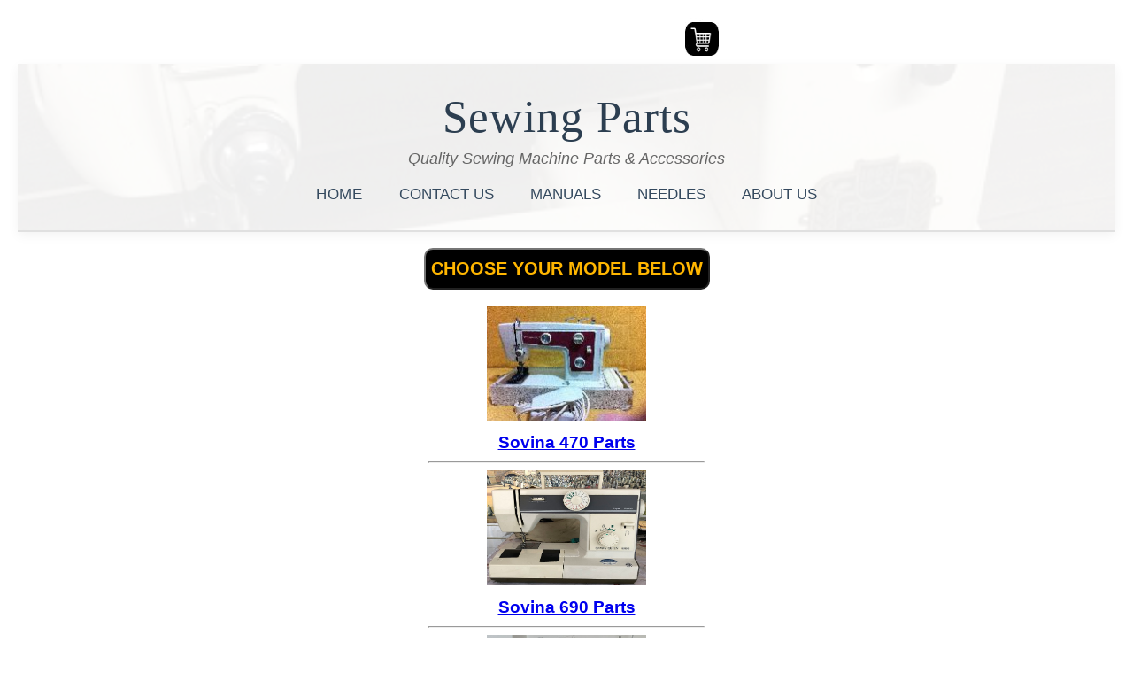

--- FILE ---
content_type: text/html
request_url: https://www.sewingparts.co.uk/sovina.html
body_size: 4516
content:
<!doctype html>
<html lang="en">
    <head >
<TITLE>Sovina Sewing Machine Parts</TITLE>
<meta charset="UTF-8">
<meta name="viewport" content="width=device-width, initial-scale=1.0">
<META NAME="DESCRIPTION" CONTENT=" New and used sewing machine parts for all makes of sewing machines">
<META NAME="KEYWORDS" CONTENT="Sewing machine accessories, attachments, Bobbins, Bobbin Case, Shuttle, Walking, Flower, Cut & Hem, Ruffler Pleating Instructions, Shank, Straight Stitch, Zig Zag Presser, Adjustable, Invisible Zip Zipper, Fringe, Roller, Teflon, Sequins, Darning, Free Motion Embroidery Quilting, Open Toe Embroidery, Large Opening, Beading, Adjustable Blind Hemmer Stitch, Satin, Gathering, Edge Joining Stitch In A Ditch, Metal Inch Quilting, Adjustable Bias Tape Binding, Button Sew On, Slide Buttonhole, Stitch Guide, Binder, 6mm Felling, Overcast Edging & Overlocking, Round Rolled Hemmer Foot 3mm, Multi Cord Foot 7 Hole, Shirring, 5 Groove Pintuck, Piecing, Clip On Braiding, Double Groove, 1/4 Inch Piping Foot, Needles, Bulbs, Belt, Oil, Motor, Pedal ">
<META NAME="RATING" CONTENT="General">
<META NAME="ROBOTS" CONTENT="index, follow">
<META NAME="REVISIT-AFTER" CONTENT="1 Week">

<!-- MY EBAY -->
    <style>
        .ebay-button {
            background-color: #0064D2; /* eBay blue */
            color: white;
            padding: 12px 24px;
            border: none;
            border-radius: 5px;
            cursor: pointer;
            font-size: 16px;
            text-decoration: none;
            display: inline-block;
            transition: background-color 0.3s;
        }

        .ebay-button:hover {
            background-color: #0054b3; /* Darker blue on hover */
        }
    </style>


<!-- HOME NEEDLES MANUALS CONTACT US -->
<style>
    nav a:hover {
        color: #c0392b;
        border-bottom: 2px solid #c0392b;
        padding-bottom: 4px;
    }
</style>

<!-- SEWING PARTS BEST SELLERS -->
<style>
#manny1 {
  background-color: black;
  color: #ffb600;
  padding: 10px 8px;
  font-size: 16px;
  font-weight: bold;
  border: none;
  border-radius: 20px;
  text-shadow: 1px 1px 2px rgba(0, 0, 0, 0.2);
  box-shadow: 0px 4px 8px rgba(0, 0, 0, 0.3);
}

#manny1:hover {
  /* Remove hover styles */
}
</style>

<!-- new body single colum-->

<style>
    /* Basic mobile-friendly styling */
    body {
      font-family: Arial, sans-serif;
      margin: 0;
      padding: 20px;
    }
    
    h3 {
      margin: 10px 0;
    }
  </style>


</HEAD>
<BODY>

<div style="text-align:center;">
<form target="paypal" action="https://www.paypal.com/cgi-bin/webscr" method="post">
<input type="hidden" name="cmd" value="_s-xclick">
<input type="hidden" name="encrypted" value="-----BEGIN [base64]/Zct0blZxdtHZgdEK2/SRyv4vwjU3BaH2eITjZA/cYjJNAjVdNDELMAkGBSsOAwIaBQAwUwYJKoZIhvcNAQcBMBQGCCqGSIb3DQMHBAgSFs1IW3/tfIAwdNgfHQ4Psx2MCr0p1fJy0j9cO3gyFtFO+drSh1mRx/[base64]/ETMS1ycjtkpkvjXZe9k+6CieLuLsPumsJ7QC1odNz3sJiCbs2wC0nLE0uLGaEtXynIgRqIddYCHx88pb5HTXv4SZeuv0Rqq4+axW9PLAAATU8w04qqjaSXgbGLP3NmohqM6bV9kZZwZLR/klDaQGo1u9uDb9lr4Yn+rBQIDAQABo4HuMIHrMB0GA1UdDgQWBBSWn3y7xm8XvVk/UtcKG+wQ1mSUazCBuwYDVR0jBIGzMIGwgBSWn3y7xm8XvVk/[base64]/zANBgkqhkiG9w0BAQUFAAOBgQCBXzpWmoBa5e9fo6ujionW1hUhPkOBakTr3YCDjbYfvJEiv/2P+IobhOGJr85+XHhN0v4gUkEDI8r2/rNk1m0GA8HKddvTjyGw/XqXa+LSTlDYkqI8OwR8GEYj4efEtcRpRYBxV8KxAW93YDWzFGvruKnnLbDAF6VR5w/[base64]/NCp1MGUa1nP/YvtyQ91Aenlgcn3fIfgO/PxOzh0ygS6n5Y5lsehyJDN3zRXB2Id96w==-----END PKCS7-----">
<input type="image" src="https://www.sewingparts.co.uk/graphics/carty343.jpg" width="370" height="48" name="submit" alt="PayPal � The safer, easier way to pay online!">
<img alt="" border="0" src="https://www.paypalobjects.com/en_GB/i/scr/pixel.gif" width="1" height="1">
</form></div> 




<!-- <div style="width: 80%; max-width: 800px; background: #006400; color: white; text-align: center; padding: 30px 20px; font-family: 'Arial', sans-serif; margin: 0 auto; border-radius: 15px; box-shadow: 0 10px 20px rgba(0,0,0,0.3);">
        <h1 style="font-size: 52px; margin: 0; color: #ff0000; text-shadow: 5px 3px 4px #000; letter-spacing: 2px;">Happy New Year</h1>
        <p style="font-size: 24px; margin: 10px 0 0; color: #fff;">from</p>
        <h2 style="font-size: 44px; margin: 8px 0 0; color: #fff; font-weight: bold; text-shadow: 2px 2px 4px #000;">SEWINGPARTS</h2>
    </div><br> -->

<div style="background-color: white; 
            padding: 30px 20px; 
            text-align: center; 
            position: relative; 
            overflow: hidden; 
            border-bottom: 2px solid #e0e0e0; 
            box-shadow: 0 4px 12px rgba(0,0,0,0.05);">

    <!-- Optional subtle sewing background overlay (low opacity) -->
    <div style="position: absolute; 
                top: 0; left: 0; right: 0; bottom: 0; 
                background: url('https://www.sewingparts.co.uk/machines/pics/bernina-jubilae.jpg') center/cover no-repeat; 
                opacity: 0.07; 
                z-index: 1;"></div>

    <div style="position: relative; z-index: 2;">
        <h1 style="margin: 0 0 8px 0; 
                   font-family: 'Georgia', 'Times New Roman', serif; 
                   font-size: 3.2em; 
                   font-weight: 400; 
                   color: #2c3e50; 
                   letter-spacing: 1px;">
            Sewing Parts
        </h1>
        
        <p style="margin: 0 0 20px 0; 
                  font-family: 'Helvetica', Arial, sans-serif; 
                  font-size: 1.1em; 
                  color: #666; 
                  font-style: italic;">
            Quality Sewing Machine Parts & Accessories
        </p>

        <nav style="margin-top: 15px;">
            <a href="https://www.sewingparts.co.uk" 
               style="margin: 0 18px; 
                      text-decoration: none; 
                      color: #34495e; 
                      font-family: 'Helvetica', Arial, sans-serif; 
                      font-weight: 500; 
                      font-size: 1.05em; 
                      transition: all 0.3s ease; 
                      letter-spacing: 0.5px;">
               HOME
            </a>
            
            <a href="https://www.sewingparts.co.uk/contactus.html" 
               style="margin: 0 18px; 
                      text-decoration: none; 
                      color: #34495e; 
                      font-family: 'Helvetica', Arial, sans-serif; 
                      font-weight: 500; 
                      font-size: 1.05em; 
                      transition: all 0.3s ease;">
               CONTACT US
            </a>
            
            <a href="https://www.sewingparts.co.uk/1.html" 
               style="margin: 0 18px; 
                      text-decoration: none; 
                      color: #34495e; 
                      font-family: 'Helvetica', Arial, sans-serif; 
                      font-weight: 500; 
                      font-size: 1.05em; 
                      transition: all 0.3s ease;">
               MANUALS
            </a>
            
            <a href="https://www.sewingparts.co.uk/needles/" 
               style="margin: 0 18px; 
                      text-decoration: none; 
                      color: #34495e; 
                      font-family: 'Helvetica', Arial, sans-serif; 
                      font-weight: 500; 
                      font-size: 1.05em; 
                      transition: all 0.3s ease;">
               NEEDLES
            </a>
            
            <a href="https://www.sewingparts.co.uk/us.html" 
               style="margin: 0 18px; 
                      text-decoration: none; 
                      color: #34495e; 
                      font-family: 'Helvetica', Arial, sans-serif; 
                      font-weight: 500; 
                      font-size: 1.05em; 
                      transition: all 0.3s ease;">
               ABOUT US
            </a>
        </nav>
    </div>
</div><br>


<!-- Hotjar Tracking Code for https://www.sewingparts.co.uk/ -->
<script>
    (function(h,o,t,j,a,r){
        h.hj=h.hj||function(){(h.hj.q=h.hj.q||[]).push(arguments)};
        h._hjSettings={hjid:4956277,hjsv:6};
        a=o.getElementsByTagName('head')[0];
        r=o.createElement('script');r.async=1;
        r.src=t+h._hjSettings.hjid+j+h._hjSettings.hjsv;
        a.appendChild(r);
    })(window,document,'https://static.hotjar.com/c/hotjar-','.js?sv=');
</script>





      




<div style="text-align:center;">
  <button name="button_manny97" style="background-color: black; color: #ffb600; font-size: 20px; padding: 10px 6px; font-weight: bold; border-radius: 10px;">
    <strong>CHOOSE YOUR MODEL BELOW</strong>
  </button>
</div>
<br><div style="text-align:center;"><!-- t1sovina-470.JPG8788 --><img src="https://www.sewingparts.co.uk/machines/70x50/sovina-470.JPG" width="180" height="130" alt="Sewing Machine"><a href="https://www.sewingparts.co.uk/machines/sovina-470.html"><h3><b> Sovina 470 Parts</b></h3></a></div>
<hr style="width:25%">

<div style="text-align:center;"><!-- t1sovina-690.jpg8788 --><img src="https://www.sewingparts.co.uk/machines/70x50/sovina-690.jpg" width="180" height="130" alt="Sewing Machine"><a href="https://www.sewingparts.co.uk/machines/clip-on/sovina-690.html"><h3><b> Sovina 690 Parts</b></h3></a></div>
<hr style="width:25%">

<div style="text-align:center;"><!-- t1sovina-8370.jpg8788 --><img src="https://www.sewingparts.co.uk/machines/70x50/sovina-8370.jpg" width="180" height="130" alt="Sewing Machine"><a href="https://www.sewingparts.co.uk/machines/clip-on/sovina-8370.html"><h3><b> Sovina Jeans & Stretch 8370 Parts</b></h3></a></div>
<hr style="width:25%">

<!-- Sovina Sewing Machine AttachmentsSovina   SovinaSovina 
Sovina 10SovinaSovinaSovinaSovinaSovina8Sovina9Sovina
Sovinav5avSovinavv10avSovina  Sovina   Sovinasovina2 Sovina  TTSovina    SovinaSovina  
 SovinaSovinaSovinasovina26-aSovinaSovina
SovinaSovina 
SovinaSovina 
SovinaSovina 
SovinaSovinaSovinaSovina
SovinaSovina 
SovinaSovina
SovinaSovina
SovinaSovina17Sovina  TTSovinaSovinaSovina97SovinaSovinaSovinaSovina 
SovinaSovina 
SovinaSovina 
SovinaSovina SovinaSovina 
SovinaSovina   SovinaSovina  
Sovina  296Sovina 
 SovinaSovina    
SovinaSovina 
SovinaSovina   
 SovinaSovina  Darning 
Sovinav9avSovina24-aSovina x25Sovina26SovinaSovina 
SovinaSovina  
 SovinaSovina 
SovinaSovina 
SovinaSovinaSovinaSovina 
 SovinaSovina  
SovinaSovina 
SovinaSovina   
SovinaSovina     
 SovinaSovina 
SovinaSovina 
Sovina   Sovina 
 Sovina  300Sovina   
SovinaSovina   9   
 SovinaSovina  5   
 Sovina28Sovina29Sovina  TTsovina2Sovina 1-->

<!--  Sovina  
Sovina SovinaSovina Sovina 
SovinaSovinaSovinaSovina 
SovinaSovina21-aSovinaSovinaSovinaSovina20-a SovinaSovina 
SovinaSovina19-aSovinaSovina 
SovinaSovinaSovinaSovina18-aSovinaSovina   SovinaSovinaSovinaSovina1SovinaSovinaSovinaSovina16-aSovinaSovina  SovinaSovina15-aSovinaSovina   
SovinaSovina1SovinaSovina 
SovinaSovina 
SovinaSovina1SovinaSovinaSovina57Sovina SovinaSovina12-a Sovina Sovina 
SovinaSovina11-aSovinaSovinaSovinaSovina 
Sovina  33SovinaSovinaTTSovina 
Sovina   Sovina 
SovinaSovina9-aSovina  Sovina 
Sovina  53Sovina 
SovinaSovina8-aSovina  SovinaSovinasovinaSovina bghySovina  
Sovina   Sovina  
SovinasovinaSovina  Sovina  
Sovina   38sovinaSovinaSovina  
SovinasovinaSovinaSovina  
SovinasovinaSovinaSovina  
Sovinasovina SovinaSovina  
Sovina   42sovinaSovina 011 Sovina 
 SovinabSovina 
 Sovina Sovina   
 SovinaSovina 206Sovina 
 SovinaSovina  207sovina  Sovina  TT --><div style="text-align: center;"><a href="https://www.ebay.co.uk/str/sewingpartsuk?_trksid=p4429486.m3561.l170197" class="ebay-button" target="_blank"><h3>Visit My eBay Auctions</h3></a></div><br>

<div style="text-align: center;">
    <button style="background-color: white; color: black; font-size: 18px; padding: 10px 1px; font-weight: bold; border: none;">
      <strong>&copy; SEWINGPARTS.CO.UK</strong>
    </button></div>

</BODY>
</HTML>

<!-- Default Statcounter code for CATEGORIES
https://www.sewingparts.co.uk/pfaff.html -->
<script type="text/javascript">
var sc_project=13042443; 
var sc_invisible=1; 
var sc_security="e0e1e9c8"; 
</script>
<script type="text/javascript"
src="https://www.statcounter.com/counter/counter.js"
async></script>
<noscript><div class="statcounter"><a title="Web Analytics"
href="https://statcounter.com/" target="_blank"><img
class="statcounter"
src="https://c.statcounter.com/13042443/0/e0e1e9c8/1/"
alt="Web Analytics"
referrerPolicy="no-referrer-when-downgrade"></a></div></noscript>
<!-- End of Statcounter Code -->


